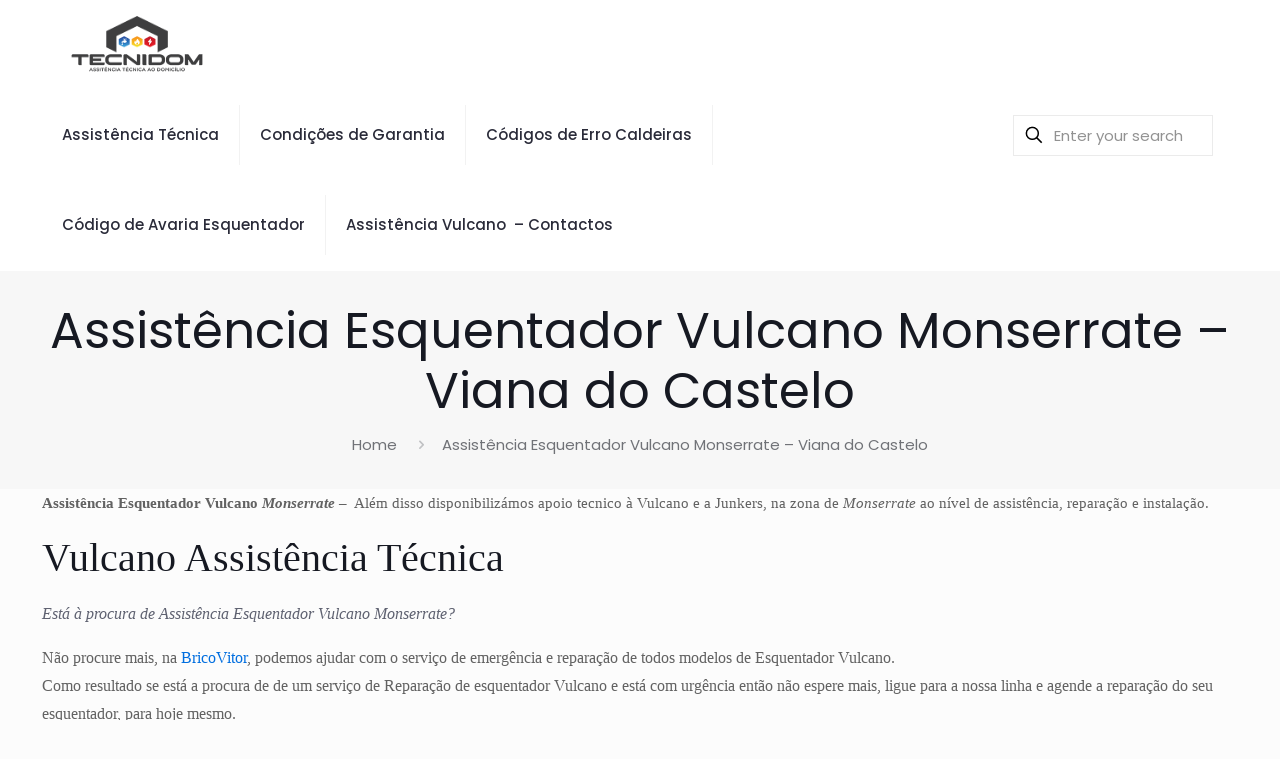

--- FILE ---
content_type: text/javascript
request_url: https://assistenciavulcano.pt/wp-content/themes/betheme/js/live-search.js?ver=26.3.4
body_size: 3786
content:
/* jshint esversion: 6 */

var Mfn_livesearch = {
  that: this, //helper for `this` overwritting for event

  postsLoaded: [],

  dom : {
    ajaxFetchedPage: '', //only for getter below
    get resultsFromPage() { return this.ajaxFetchedPage; },
    isItem(e) { return e.target.closest('.mfn-live-search-wrapper') },

    //item attrs
    itemAttr(attrName){
      const wrapper = document.querySelector('.mfn-live-search-wrapper');
      return parseInt(wrapper.getAttribute('data-'+attrName));
    },

    //inputs
    get searchForm() {
      return Array.from(document.querySelectorAll('.search_wrapper #searchform, .top_bar_right #searchform, #Side_slide #side-form, .mfn-live-search-wrapper #searchform'));
    },
    get searchField() {
      return Array.from(document.querySelectorAll('.search_wrapper input[type=text], .top_bar_right #searchform input[type=text], #Side_slide #side-form input[type=text], .mfn-live-search-wrapper input[type=text]'));
    },

    //no results
    get liveSearchNoResults() {
      return Array.from(document.querySelectorAll('.mfn-live-search-box .mfn-live-search-noresults'));
    },

    //Main containers
    get liveSearchBox() {
      return Array.from(document.querySelectorAll('.mfn-live-search-box'));
    },
    get liveSearchResultsList() {
      return Array.from(document.querySelectorAll('.mfn-live-search-list'));
    },
    get liveSearchResultsListShop() {
      return Array.from(document.querySelectorAll('.mfn-live-search-list-shop ul'));
    },
    get liveSearchResultsListBlog() {
      return Array.from(document.querySelectorAll('.mfn-live-search-list-blog ul'));
    },
    get liveSearchResultsListPortfolio() {
      return Array.from(document.querySelectorAll('.mfn-live-search-list-portfolio ul'));
    },
    get liveSearchResultsListPages() {
      return Array.from(document.querySelectorAll('.mfn-live-search-list-pages ul'));
    },
    get liveSearchResultsListCategories() {
      return Array.from(document.querySelectorAll('.mfn-live-search-list-categories ul'));
    },
  },

  create: {
    that: this,

    //constructors
    linkToLivesearch: (inputValue) => `${mfn.site_url}?s=${inputValue}&mfn_livesearch`,

    Li: () => document.createElement("li"),
    Heading: (post) => post.querySelector( '.post-title'),
    Link:  (post) => post.querySelector( '.post-title a'),
    Excerpt: (post) => post.querySelector( '.post-excerpt p' ),
    WooPrice: (post) => post.querySelector('.post-product-price'),
    Image(post) {
      const imgDom = post.querySelector('.post-featured-image img');

      if( imgDom  ) {


        let imgDomCreate = document.createElement('img');
        imgDomCreate.src = imgDom.src;

        return imgDomCreate;
      }

    },
    Category(post) {
      switch(true){
        case post.classList.contains('product'):
          return 'product';
        case post.classList.contains('page'):
          return 'page';
        case post.classList.contains('portfolio'):
          return 'portfolio';
        case post.classList.contains('post'):
          return 'post';
      }
    },
    Textbox(heading, link, excerpt, wooPrice) {
      // textbox
      // is a heading with href and excerpt
      let headingCreate = document.createElement('a');
      let excerptCreate = document.createElement("p");
      let wooPriceCreate = document.createElement("span");
      let container = document.createElement("div");
        container.classList.add("mfn-live-search-texts");

      //text (heading) is wrapped in link
      if (heading.textContent && link.href ) {
        headingCreate.innerHTML = heading.textContent;
        headingCreate.href = link.href;

        container.appendChild(headingCreate);
      }

      if(wooPrice) {
        wooPriceCreate.innerHTML = wooPrice.innerHTML;

        container.appendChild(wooPriceCreate);
      }

      if ( excerpt != null && excerpt.textContent.match(/\w/) )  {
        let finalExcerpt = '';

        /* Cut letter in limit*/
        const letterLimit = 90;
        const sentence = excerpt.innerHTML;

        if (letterLimit >= sentence.length) {
          finalExcerpt = sentence;
        }else{
          finalExcerpt = `${sentence.substr(0, sentence.lastIndexOf(' ', letterLimit))}...`;
        }

        excerptCreate.innerHTML = finalExcerpt;
        container.appendChild(excerptCreate);
      }

      return container;
    },
    readyList(e) {
      var that = this.that;
      let loadPostsAmount = mfn.livesearch.loadPosts;

      //Ajax fetched page
      let remotePageSource = that.Mfn_livesearch.dom.resultsFromPage;
        remotePageSource = jQuery(remotePageSource).find('.posts_group');
      //if posts exists
      if (remotePageSource.length) {
        const [{ children: posts }] = remotePageSource;

        //HTML -> ARRAY
        Array.from(posts).forEach(post => {

          //prevent creating posts on limit
          if(loadPostsAmount > 0) {
            let Li = this.Li();

            //utils, id of post could be useful!
            this.postId = post.id.match(/\d+/g).toString();

            //if featured image exists, push it
            if ( _.isObject(this.Image( post )) ) Li.appendChild( this.Image( post )  );


            //prepare the textbox & push to li
            const textbox = this.Textbox( this.Heading(post), this.Link(post), this.Excerpt(post), this.WooPrice(post)  );
            Li.setAttribute('data-category', this.Category(post));

            //finish
            Li.appendChild( textbox );

            //push to main container
            that.Mfn_livesearch.postsLoaded.push( Li );
          }

          loadPostsAmount--;
        });
      } else if (e.target.value.length && !that.Mfn_livesearch.postsLoaded.length) {
        //if form is filled, but there is no posts
        jQuery(that.Mfn_livesearch.dom.liveSearchNoResults).fadeIn();
      }
    },
    categoryPills(actualInput){
      var that = this.that;
      // method of variable

      if( mfn_livesearch_categories ){
        const regex = new RegExp(`[a-zA-Z]*${actualInput}[a-zA-Z]*`, 'gi');

        const similarResults = Object.values(mfn_livesearch_categories).filter(function(category){
          return category.match(regex);
        });

        similarResults.forEach(category => {

          let Li = this.Li();
          Li.setAttribute('data-category', 'category');

          let text = document.createElement('a');
          text.innerHTML = category;
          text.href = Object.keys(mfn_livesearch_categories).find(key => mfn_livesearch_categories[key] === category);

          Li.appendChild(text);

          that.Mfn_livesearch.postsLoaded.push( Li );

        });
      }
    }
  },

  ajaxSearch(that, e) {
    //check if item, then topbar
    let howManyChars = that.Mfn_livesearch.dom.isItem(e) !== null ? that.Mfn_livesearch.dom.itemAttr('char') : mfn.livesearch.minChar;

    if (e.target.value.length >= howManyChars) {

      jQuery(that.Mfn_livesearch.dom.searchForm).addClass('mfn-livesearch-loading');
      let trimmedSearchingSentence = e.target.value.trim();

      jQuery.ajax({
        url: this.Mfn_livesearch.create.linkToLivesearch( trimmedSearchingSentence ),
        type: "GET",
        success: function (response) {
          that.Mfn_livesearch.dom.ajaxFetchedPage = response;

          setTimeout(function(){
            jQuery(that.Mfn_livesearch.dom.searchForm).removeClass('mfn-livesearch-loading');

            that.Mfn_livesearch.postsLoaded = []; //remove previous results,
            jQuery(that.Mfn_livesearch.dom.liveSearchNoResults).fadeOut();

            that.Mfn_livesearch.create.categoryPills(e.target.value); //CATEGORY PILLS ARE JUST NAMES OF ALL CATEGORIES!
            that.Mfn_livesearch.create.readyList(e); //wrapped in this.postsLoaded(), load posts

            that.Mfn_livesearch.refreshCategoryContainers();
            that.Mfn_livesearch.assignToProperContainer(that.Mfn_livesearch.postsLoaded);
            that.Mfn_livesearch.hideNotUsedCategories();

            //Front-end effects
            that.Mfn_livesearch.toggleDropdown(e); //BE AWARE, NO FEATURED IMAGE ITEM ISSUE SOLVED HERE
            that.Mfn_livesearch.toggleMoreResultsButton(e);
          }, 0);
        }
      });
    } else {
      //close, when not enough characters
      that.Mfn_livesearch.toggleDropdown(e);
    }
  },

  refreshCategoryContainers(){
    const containers = this.that.Mfn_livesearch.dom;
    const { pages, categories, portfolio, post, products } = mfn.livesearch.translation;

    jQuery(containers.liveSearchResultsListShop).html(`<li data-category="info"> ${products} </li>`);
    jQuery(containers.liveSearchResultsListPages).html(`<li data-category="info"> ${pages} </li>`);
    jQuery(containers.liveSearchResultsListPortfolio).html(`<li data-category="info"> ${portfolio} </li>`);
    jQuery(containers.liveSearchResultsListBlog).html(`<li data-category="info"> ${post} </li>`);
    jQuery(containers.liveSearchResultsListCategories).html(`<li data-category="info"> ${categories} </li>`);
  },

  assignToProperContainer(posts){
    var that = this.that;

    posts.forEach(post =>{
      switch(post.getAttribute('data-category')){
        case 'product':
          jQuery(that.Mfn_livesearch.dom.liveSearchResultsListShop).append(post);
          break;
        case 'page':
          jQuery(that.Mfn_livesearch.dom.liveSearchResultsListPages).append(post);
          break;
        case 'portfolio':
          jQuery(that.Mfn_livesearch.dom.liveSearchResultsListPortfolio).append(post);
          break;
        case 'post':
          jQuery(that.Mfn_livesearch.dom.liveSearchResultsListBlog).append(post);
          break;
        case 'category':
          jQuery(that.Mfn_livesearch.dom.liveSearchResultsListCategories).append(post);
          break;
      }

    });
  },

  hideNotUsedCategories(){
    var that = this.that;

    that.Mfn_livesearch.dom.liveSearchResultsList.forEach(resultsList =>{

      Array.from(resultsList.children).forEach(category => {
        let content = category.querySelectorAll('ul li[data-category]');

        if(content.length === 1){ //1 means there is no items
          category.style.display = "none";
        }else{
          category.style.display = "block";
        }
      });

    });
  },

  toggleDropdown(e) {
      let focusedSearchBox; //DOM
      let howManyChars = this.that.Mfn_livesearch.dom.isItem(e) !== null ? this.that.Mfn_livesearch.dom.itemAttr('char') : mfn.livesearch.minChar;

      if( this.dom.isItem(e) ){ //item!!!!
        focusedSearchBox = document.querySelector('.mfn-live-search-wrapper .mfn-live-search-box');

        //independent setting for hiding featured image
        if ( !this.dom.itemAttr('featured') ) {
          const featuredImages = document.querySelectorAll('.mfn-live-search-wrapper img');

          Array.from(featuredImages).forEach( image => {
            image.style.display = 'none';
          });
        }

      }else if(document.querySelector('#Side_slide') && document.querySelector('#Side_slide').style.right === '0px'){
        focusedSearchBox = document.querySelector('#Side_slide .mfn-live-search-box');
      }else if(document.querySelector('.search_wrapper') && document.querySelector('.search_wrapper').style.display === 'block'){
        focusedSearchBox = document.querySelector('.search_wrapper .mfn-live-search-box');
      }else{
        focusedSearchBox = document.querySelector('.top_bar_right .mfn-live-search-box');
      }

      //jquery has nice animations, so why not to use them
      if ( e.target.value.length < howManyChars) {
        return jQuery(focusedSearchBox).slideUp(300);
      }

      jQuery(focusedSearchBox).slideDown(300);
  },

  toggleMoreResultsButton(e) {
    this.dom.liveSearchBox.forEach(searchBox => {
      const getMoreResultsButton = searchBox.querySelector('a.button'); //button in live search box
      const howManyItems = mfn.livesearch.loadPosts;

      if ( this.postsLoaded.length >= howManyItems && this.postsLoaded.length ) {
        getMoreResultsButton.classList.remove('hidden');
        getMoreResultsButton.href = this.create.linkToLivesearch(e.target.value);
      } else {
        getMoreResultsButton.classList.add('hidden');
      }
    });
  },

  closeBoxOnClick() {
    //set attribute for element, recog which one is active
    this.dom.searchForm.forEach( (x) => {
      if ( jQuery(x).siblings('.mfn-live-search-box').css('display') !== 'none' || jQuery(x).closest('.mfn-loaded').length ) {
        x.setAttribute('mfn-livesearch-dropdown', true);
      } else {
        x.setAttribute('mfn-livesearch-dropdown', false);
      }
    })

    let item = jQuery('[mfn-livesearch-dropdown=true]');


    if(item.closest('.mfn-loaded').length){
      // Icon type of search --- its different than any other search
      jQuery(item).find('.icon_close').click();
      item.attr('mfn-livesearch-dropdown', false);
    }else{
      jQuery(item).find('.mfn-live-search-box').fadeOut(300);
      jQuery(item).siblings('.mfn-live-search-box').fadeOut(300);
    }

    //clean them up
    this.refreshCategoryContainers();
    this.hideNotUsedCategories();
    item.siblings('.mfn-live-search-box').find('.button').addClass('hidden');
  },

  events() {

    //AJAX
    var inputDebounce = _.debounce(this.ajaxSearch, 300);

    //form loop
    this.dom.searchForm.forEach(searchForm => {
      //prevent submitting form
      searchForm.addEventListener("submit", (e) => {
        e.preventDefault();
        const { value } = e.target.querySelector('.field');

        window.location.href = this.create.linkToLivesearch(value);
      });
    });

    //ESC Handler
    document.addEventListener("keyup", (e) => {
      if(e.key === 'Escape') {
        this.closeBoxOnClick();
        e.stopPropagation();
      }
    });

    //field loop
    this.dom.searchField.forEach(searchField => {
      //On click, load the search interaction
      searchField.addEventListener("click", (e) => { inputDebounce(this.that, e); });

      //On input
      searchField.addEventListener("input", (e) => inputDebounce(this.that, e) /* hocus pocus, grab the focus :D */ );

      //Slide the dropdown, when click at anything but live searchbox and input
      searchField.addEventListener("click", (e) => {

        //item must be independent, close dropdowns if are not related to the same "category"
        if( this.that.Mfn_livesearch.dom.isItem(e) ){
          jQuery(".search_wrapper .mfn-live-search-box, .top_bar_right .mfn-live-search-box, #Side_slide .mfn-live-search-box").slideUp(300);
        } else {
          jQuery(".mfn-live-search-wrapper .mfn-live-search-box").slideUp(300);
          e.stopPropagation();
        }

      });
    });

    //Slide the dropdown, when click at anything but live searchbox and input
    this.dom.liveSearchBox.forEach(searchBox => {
      searchBox.addEventListener("click", (e) => e.stopPropagation());
    });

    //Hide whole form by clicking outside the search
    document.addEventListener("click", (e) => {
      this.closeBoxOnClick();
    });

  },

  init(){
    this.events();
  }
};

Mfn_livesearch.init();
